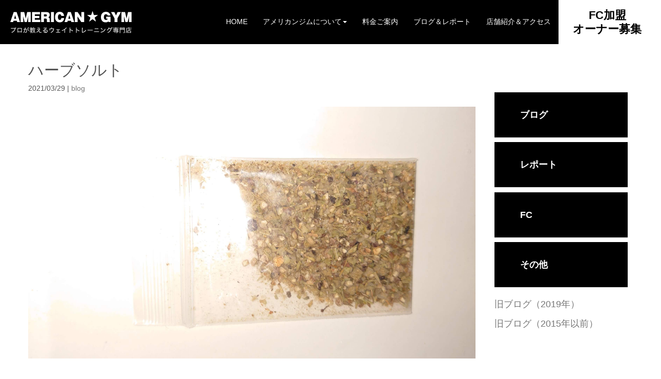

--- FILE ---
content_type: text/html; charset=UTF-8
request_url: https://american-gym.com/archives/7660
body_size: 6368
content:
<!DOCTYPE html><html lang="ja"><head><meta charset="UTF-8"><link media="all" href="https://american-gym.com/wp-content/cache/autoptimize/css/autoptimize_14db844808eae06dc7f85277591d52d4.css" rel="stylesheet"><title>ハーブソルト | 福岡のジムなら24時間営業で低価格アメリカンジム</title><meta name="viewport" content="width=device-width, initial-scale=1.0, maximum-scale=2.0, user-scalable=1" /><meta name="format-detection" content="telephone=no" /><meta name='robots' content='max-image-preview:large' /><link rel="shortcut icon" href="https://www.american-gym.com/wp-content/uploads/2023/01/american-gym_favicon.png" /><link rel='dns-prefetch' href='//maps.google.com' /><link rel="alternate" type="application/rss+xml" title="福岡のジムなら24時間営業で低価格アメリカンジム &raquo; フィード" href="https://american-gym.com/feed" /><link rel="alternate" type="application/rss+xml" title="福岡のジムなら24時間営業で低価格アメリカンジム &raquo; コメントフィード" href="https://american-gym.com/comments/feed" /> <script type='text/javascript' src='https://american-gym.com/wp-includes/js/jquery/jquery.min.js?ver=3.6.0' id='jquery-core-js'></script> <link rel="https://api.w.org/" href="https://american-gym.com/wp-json/" /><link rel="alternate" type="application/json" href="https://american-gym.com/wp-json/wp/v2/posts/7660" /><link rel="EditURI" type="application/rsd+xml" title="RSD" href="https://american-gym.com/xmlrpc.php?rsd" /><link rel="wlwmanifest" type="application/wlwmanifest+xml" href="https://american-gym.com/wp-includes/wlwmanifest.xml" /><meta name="generator" content="WordPress 5.9.12" /><link rel="canonical" href="https://american-gym.com/archives/7660" /><link rel='shortlink' href='https://american-gym.com/?p=7660' /><link rel="alternate" type="application/json+oembed" href="https://american-gym.com/wp-json/oembed/1.0/embed?url=https%3A%2F%2Famerican-gym.com%2Farchives%2F7660" /><link rel="alternate" type="text/xml+oembed" href="https://american-gym.com/wp-json/oembed/1.0/embed?url=https%3A%2F%2Famerican-gym.com%2Farchives%2F7660&#038;format=xml" /> <style type="text/css">.u-jc-c > * {
  -webkit-box-pack: center;
  -webkit-justify-content: center;
      -ms-flex-pack: center;
          justify-content: center;
}

.u-jc-end > * {
  -webkit-box-pack: end;
  -webkit-justify-content: flex-end;
      -ms-flex-pack: end;
          justify-content: flex-end;
}

.u-jc-sb > * {
  -webkit-box-pack: justify;
  -webkit-justify-content: space-between;
      -ms-flex-pack: justify;
          justify-content: space-between;
}

@media only screen and (min-width: 769px) {
  .u-pc-jc-c > * {
    -webkit-box-pack: center;
    -webkit-justify-content: center;
        -ms-flex-pack: center;
            justify-content: center;
  }
}

@media only screen and (min-width: 769px) {
  .u-pc-jc-end > * {
    -webkit-box-pack: end;
    -webkit-justify-content: flex-end;
        -ms-flex-pack: end;
            justify-content: flex-end;
  }
}

@media only screen and (max-width: 768px) {
  .u-sp-jc-sb > * {
    -webkit-box-pack: justify;
    -webkit-justify-content: space-between;
        -ms-flex-pack: justify;
            justify-content: space-between;
  }
}

@media only screen and (max-width: 768px) {
  .u-sp-jc-c > * {
    -webkit-box-pack: center;
    -webkit-justify-content: center;
        -ms-flex-pack: center;
            justify-content: center;
  }
}

@media only screen and (min-width: 769px) {
  .u-pc-jc-sb > * {
    -webkit-box-pack: justify;
    -webkit-justify-content: space-between;
        -ms-flex-pack: justify;
            justify-content: space-between;
  }
}

.u-ai-c > * {
  -webkit-box-align: center;
  -webkit-align-items: center;
      -ms-flex-align: center;
          align-items: center;
}

@media only screen and (min-width: 769px) {
  .u-pc-ai-c > * {
    -webkit-box-align: center;
    -webkit-align-items: center;
        -ms-flex-align: center;
            align-items: center;
  }
}

@media only screen and (max-width: 768px) {
  .u-sp-ai-c > * {
    -webkit-box-align: center;
    -webkit-align-items: center;
        -ms-flex-align: center;
            align-items: center;
  }
}

@media only screen and (max-width: 768px) {
  .u-pc-only {
    display: none;
  }
}

@media only screen and (min-width: 769px) {
  .u-sp-only {
    display: none;
  }
}

.u-tac {
  text-align: center !important;
}

.u-mt-1em {
  margin-top: 1em !important;
}

.u-mt-2em {
  margin-top: 2em !important;
}

.u-mt-3em {
  margin-top: 3em !important;
}

.u-mt-4em {
  margin-top: 4em !important;
}

@media only screen and (min-width: 769px) {
  .u-pc-mt-1em {
    margin-top: 1em !important;
  }
  .u-pc-mt-2em {
    margin-top: 2em !important;
  }
  .u-pc-mt-3em {
    margin-top: 3em !important;
  }
  .u-pc-mt-4em {
    margin-top: 4em !important;
  }
}
@media only screen and (max-width: 768px) {
  .u-sp-mt-1em {
    margin-top: 1em !important;
  }
  .u-sp-mt-2em {
    margin-top: 2em !important;
  }
  .u-sp-mt-3em {
    margin-top: 3em !important;
  }
  .u-sp-mt-4em {
    margin-top: 4em !important;
  }
}
.c-inner .weluka-row {
  max-width: 1000px;
  width: 96%;
  padding: 0 2%;
  margin-left: auto;
  margin-right: auto;
}

.c-bg-icon {
  position: relative;
}
.c-bg-icon::before {
  content: "";
  background: url("https://www.american-gym.com/wp-content/uploads/2023/01/icon-merit-1.png") no-repeat;
  background-size: 100%;
  display: inline-block;
  vertical-align: middle;
  width: 70px;
  height: 70px;
  position: absolute;
  position: absolute;
  top: -35px;
  left: 50%;
  transform: translateX(-50%);
  -webkit-transform: translateX(-50%);
  -ms-transform: translateX(-50%);
}

.p-lp-contact_btn {
  position: fixed;
  bottom: 15%;
  right: 0;
}

@media only screen and (min-width: 769px) {
  #weluka-main-header .l-nav .weluka-nav ul:first-child {
    display: -webkit-box;
    display: -webkit-flex;
    display: -ms-flexbox;
    display: flex;
    -webkit-box-align: center;
    -webkit-align-items: center;
        -ms-flex-align: center;
            align-items: center;
  }
}
@media only screen and (min-width: 769px) {
  #weluka-main-header .l-nav .l-nav-fc a {
    color: #000000 !important;
    background: #fff;
    text-align: center;
    font-size: 22px;
    font-weight: 700;
    line-height: 1.25;
    padding: 1rem 1.75rem;
  }
}
@media only screen and (min-width: 769px) {
  #weluka-main-header .l-nav .l-nav-fc a:hover {
    color: #fff !important;
    background: #000;
  }
}/*# sourceMappingURL=common.css.map */</style> <!--[if lt IE 9]><script src="https://american-gym.com/wp-content/plugins/weluka/assets/js/html5shiv.min.js"></script><script src="https://american-gym.com/wp-content/plugins/weluka/assets/js/respond.min.js"></script><![endif]--><meta name="facebook-domain-verification" content="47y3mn3wr3kysy0tvhvv77qaavvgff" /></head><body data-rsssl=1 class="post-template-default single single-post postid-7660 single-format-standard"><header id="weluka-main-header" class=" weluka-custom-header"><div class="weluka-builder-content"><div id="section_wl66208786463d398ba357f3" class="weluka-section  " style=" background-color:#000000;"><div class="weluka-container-fluid clearfix"><div id="row_wl200060743463d398ba3584a" class="weluka-row clearfix weluka-colh-vcenter-nostretch  "  style=" margin-top:0px; margin-bottom:0px;"><div id="col_wl101458392963d398ba35896" class="weluka-col weluka-col-md-3  weluka-responsive-mp weluka-col-xs-6 "  style="" data-xsm="10,,0,,px" data-xsp="0,0,0,0,px"><div id="weluka_img_wl44756658563d398ba358ea" class="weluka-img weluka-content weluka-text-left  weluka-responsive-mp"  style=" padding-left:20px;" data-xsm="0,0,0,10,px" data-xsp="0,0,0,10,px"><a href="https://www.american-gym.com/"><img class="img-responsive" src="https://www.american-gym.com/wp-content/uploads/2019/08/sub_02_03.png" width="" height="" alt="" /></a></div></div><div id="col_wl63236819263d398ba3595e" class="weluka-col weluka-col-md-9  weluka-col-xs-6 "  style=" margin-top:0px; margin-bottom:0px;"><div style="display:none;"></div><div id="weluka_wpmenu_wl154351231263d398ba359e9"  class="weluka-wp-widget weluka-wpmenu weluka-content clearfix l-nav "  style=" margin-top:0px; margin-bottom:0px; margin-left:0px; margin-right:0px;"><div class="weluka-nav weluka-nav-bar-h navbar clearfix weluka-navbar-default no-rounded" style=" font-family:'Lucida Grande','Lucida Sans Unicode','Hiragino Kaku Gothic Pro',Meiryo,'MS PGothic',Helvetica,Arial,Verdana,sans-serif;border:none !important;"><div class="navbar-header clearfix"><button type="button" class="navbar-toggle" data-toggle="collapse" data-target="#wl18517584963d398ba359a7"><span class="sr-only">Navigation</span><span class="icon-bar"></span> <span class="icon-bar"></span> <span class="icon-bar"></span></button></div><div id="wl18517584963d398ba359a7" class="collapse navbar-collapse"><ul id="menu-%e3%81%b8%e3%81%a3%e3%81%a0%e3%83%bc" class="nav navbar-nav navbar-right"><li id="menu-item-46" class="menu-item menu-item-type-post_type menu-item-object-page menu-item-home menu-item-46"><a href="https://american-gym.com/"><span class="linktext">HOME</span></a></li><li id="menu-item-47" class="menu-item menu-item-type-post_type menu-item-object-page menu-item-has-children menu-item-47"><a href="https://american-gym.com/%e3%82%a2%e3%83%a1%e3%83%aa%e3%82%ab%e3%83%b3%e3%82%b8%e3%83%a0%e3%81%ab%e3%81%a4%e3%81%84%e3%81%a6"><span class="linktext">アメリカンジムについて</span></a><ul class="sub-menu"><li id="menu-item-3580" class="menu-item menu-item-type-post_type menu-item-object-page menu-item-3580"><a href="https://american-gym.com/%e3%82%a2%e3%83%a1%e3%83%aa%e3%82%ab%e3%83%b3%e3%82%b8%e3%83%a0%e3%81%ae%e9%ad%85%e5%8a%9b"><span class="linktext">アメリカンジムの魅力</span></a></li><li id="menu-item-71" class="menu-item menu-item-type-post_type menu-item-object-page menu-item-71"><a href="https://american-gym.com/%e7%84%a1%e6%96%99%e4%bd%93%e9%a8%93%e6%a1%88%e5%86%85"><span class="linktext">無料体験案内</span></a></li><li id="menu-item-70" class="menu-item menu-item-type-post_type menu-item-object-page menu-item-70"><a href="https://american-gym.com/%e3%83%93%e3%83%ab%e3%83%89%e3%82%a2%e3%83%83%e3%83%97%e3%83%a1%e3%83%8b%e3%83%a5%e3%83%bc"><span class="linktext">ビルドアップメニュー</span></a></li><li id="menu-item-69" class="menu-item menu-item-type-post_type menu-item-object-page menu-item-69"><a href="https://american-gym.com/%e3%82%b7%e3%82%a7%e3%82%a4%e3%83%97%e3%82%a2%e3%83%83%e3%83%97%e3%83%a1%e3%83%8b%e3%83%a5%e3%83%bc"><span class="linktext">シェイプアップメニュー</span></a></li><li id="menu-item-68" class="menu-item menu-item-type-post_type menu-item-object-page menu-item-68"><a href="https://american-gym.com/%e3%82%af%e3%83%a9%e3%83%96%e3%83%81%e3%83%bc%e3%83%a0%e3%81%b8%e3%81%ae%e3%83%88%e3%83%ac%e3%83%bc%e3%83%8a%e3%83%bc%e6%b4%be%e9%81%a3"><span class="linktext">クラブチームへのトレーナー派遣</span></a></li><li id="menu-item-116" class="menu-item menu-item-type-post_type menu-item-object-page menu-item-116"><a href="https://american-gym.com/%e5%85%a5%e4%bc%9a%e3%81%be%e3%81%a7%e3%81%ae%e6%b5%81%e3%82%8c"><span class="linktext">入会までの流れ</span></a></li><li id="menu-item-66" class="menu-item menu-item-type-post_type menu-item-object-page menu-item-66"><a href="https://american-gym.com/%e3%83%97%e3%83%a9%e3%82%a4%e3%83%90%e3%82%b7%e3%83%bc%e3%83%9d%e3%83%aa%e3%82%b7%e3%83%bc"><span class="linktext">プライバシーポリシー</span></a></li></ul></li><li id="menu-item-117" class="menu-item menu-item-type-post_type menu-item-object-page menu-item-117"><a href="https://american-gym.com/%e6%96%99%e9%87%91%e3%81%94%e6%a1%88%e5%86%85"><span class="linktext">料金ご案内</span></a></li><li id="menu-item-48" class="menu-item menu-item-type-post_type menu-item-object-page menu-item-48"><a href="https://american-gym.com/%e3%83%96%e3%83%ad%e3%82%b0%ef%bc%86%e3%83%ac%e3%83%9d%e3%83%bc%e3%83%88"><span class="linktext">ブログ＆レポート</span></a></li><li id="menu-item-18282" class="menu-item menu-item-type-post_type menu-item-object-page menu-item-18282"><a href="https://american-gym.com/%e5%ba%97%e8%88%97%e7%b4%b9%e4%bb%8b%ef%bc%86%e3%82%a2%e3%82%af%e3%82%bb%e3%82%b9"><span class="linktext">店舗紹介＆アクセス</span></a></li><li id="menu-item-16824" class="l-nav-fc menu-item menu-item-type-post_type menu-item-object-page menu-item-16824"><a href="https://american-gym.com/fc"><span class="linktext">FC加盟<br>オーナー募集</span></a></li></ul></div></div></div></div></div></div></div></div></header><div id="main"><div id="weluka-notparallax" class="weluka-container"><div class="weluka-row clearfix"><div id="main-content" class="weluka-col weluka-col-md-9"><h2 class="page-title weluka-text-left">ハーブソルト</h2><article class="entry post-7660 post type-post status-publish format-standard has-post-thumbnail hentry category-blog"><div class="weluka-single-meta sp-pad weluka-text-left"><span class="weluka-post-date">2021/03/29</span>&nbsp;|&nbsp;<span class="weluka-post-category-name"><a href="https://american-gym.com/archives/category/blog">blog</a></span></div><div class="sp-pad weluka-eyecatch weluka-text-center"><a href="https://american-gym.com/wp-content/uploads/2021/03/DSC_3139-scaled.jpg" class="fancybox" rel="gallery"><img src="https://american-gym.com/wp-content/uploads/2021/03/DSC_3139-scaled.jpg" title="ハーブソルト" class="img-responsive no-rounded" /></a></div><p>こんにちは。姪浜店スタッフのこうすけです。<br /> 今日の食事は先日会員様からいただいたハーブソルトを使ってみます。<br /> この塩はかなりハーブが多めなので鶏肉なんかにかけたらすごく美味しいです。カルディで売ってあるので近々私も買いに行こうと思います。</p></article><div class="post-nav-link weluka-mgtop-xl sp-pad clearfix"><div class="pull-left"><a href="https://american-gym.com/archives/7658" rel="prev">&laquo; Prev</a></div><div class="pull-right"><a href="https://american-gym.com/archives/7668" rel="next">Next &raquo;</a></div></div></div><div id="weluka-rightside" class="weluka-sidebar weluka-col weluka-col-md-3" role="complementary"><div class="weluka-builder-content"><div id="section_wl1066644391646b2caea15ae" class="weluka-section   weluka-responsive-mp" style=" margin-top:50px;" data-xsm="0,,,,px"><div class="weluka-container clearfix"><div id="row_wl2103527272646b2caea15bc" class="weluka-row clearfix  "  style=""><div id="col_wl1236762935646b2caea15c4" class="weluka-col weluka-col-md-12  "  style=""><div id="weluka_text_wl1246447454646b2caea15d4" class="weluka-text weluka-content  " style=" background-color:#000000; color:#ffffff; padding-top:30px; padding-bottom:30px; padding-left:50px;"><p><a href="https://www.american-gym.com/archives/category/blog"><span style="font-size: 18px; color: #ffffff;"><strong>ブログ</strong></span></a></p></div><div id="weluka_text_wl462520476646b2caea15dc" class="weluka-text weluka-content  " style=" background-color:#000000; color:#ffffff; padding-top:30px; padding-bottom:30px; padding-left:50px;"><p><a href="https://www.american-gym.com/archives/category/report"><strong><span style="font-size: 18px; color: #ffffff;">レポート</span></strong></a></p></div><div id="weluka_text_wl1098199707646b2caea15e3" class="weluka-text weluka-content  " style=" background-color:#000000; color:#ffffff; padding-top:30px; padding-bottom:30px; padding-left:50px;"><p><a href="https://www.american-gym.com/archives/category/fc"><strong><span style="font-size: 18px; color: #ffffff;">FC</span></strong></a></p></div><div id="weluka_text_wl351948582646b2caea15e8" class="weluka-text weluka-content  " style=" background-color:#000000; color:#ffffff; padding-top:30px; padding-bottom:30px; padding-left:50px;"><p><a href="https://www.american-gym.com/archives/category/%e3%81%9d%e3%81%ae%e4%bb%96"><span style="font-size: 18px; color: #ffffff;"><strong>その他</strong></span></a></p></div></div></div><div id="row_wl1328367427646b2caea15f0" class="weluka-row clearfix  "  style=""><div id="col_wl212674714646b2caea15f5" class="weluka-col weluka-col-md-12  "  style=""><div id="weluka_text_wl2116547827646b2caea15f9" class="weluka-text weluka-content  " style=""><p><span style="font-size: 18px;"><a href="https://www.american-gym.com/blog_old01/">旧ブログ（2019年）</a></span></p></div><div id="weluka_text_wl1116403162646b2caea15fe" class="weluka-text weluka-content  " style=""><p><span style="font-size: 18px;"><a href="https://www.american-gym.com/blog_old02/">旧ブログ（2015年以前）</a></span></p></div></div></div></div></div></div></div></div></div></div><footer id="weluka-main-footer" class=" weluka-custom-footer"><div class="weluka-builder-content"><div id="section_wl1990346504690ab36072c85" class="weluka-section  " style=" background-color:#1a1a1a; color:#ffffff;"><div class="weluka-container clearfix"><div id="row_wl133774545690ab36072c94" class="weluka-row clearfix  "  style=""><div id="col_wl1506789614690ab36072c9d" class="weluka-col weluka-col-md-12  "  style=""><div id="weluka_img_wl1910772082690ab36072cac" class="weluka-img weluka-content weluka-text-center  weluka-responsive-mp"  style=" padding-bottom:20pxpx;" data-xsp=",50,,50,px"><img class="img-responsive" src="https://www.american-gym.com/wp-content/uploads/2019/08/001_03-1.png" width="" height="" alt="" /></div></div></div><div id="row_wl1819662316690ab36072cba" class="weluka-row clearfix  "  style=""><div id="col_wl1157178787690ab36072cc1" class="weluka-col weluka-col-md-4  weluka-col-xs-12 "  style=""><div id="weluka_text_wl1681383125690ab36072cca" class="weluka-text weluka-content  " style=""><h4 style="font-weight: bold;">赤坂店</h4><p style="font-size: 12px; margin-top: 10px;">福岡市中央区赤坂1-6-15日新ビル2F <br />TEL／092-761-8058 <br />営業時間／24時間営業・年中無休 <br />入場時間／朝、5時～夜中1時まで <br />退場時間／24時間・年中無休 <br />スタッフ滞在時間／ <br />月、火、水、木　10:00～13:00/ 15:00～22:00 <br />土、日、祝日　　10:00～17:00 <br />金曜日／ノースタッフデー</p></div></div><div id="col_wl483806543690ab36072cd2" class="weluka-col weluka-col-md-4  weluka-col-xs-12 "  style=""><div id="weluka_text_wl177810695690ab36072cd9" class="weluka-text weluka-content  " style=""><h4 style="font-weight: bold;">千代店</h4><p style="font-size: 12px; margin-top: 10px;">福岡市博多区千代1丁目9－11 <br />AGビルB1 <br />TEL／092-632-8619 <br />営業時間／24時間営業・年中無休 <br />スタッフ滞在時間/ <br />月、火、水、木　10:00～13:00/ 15:00～22:00 <br />土、日、祝日　　10:00～17:00 <br />金曜日/ノースタッフデー</p></div></div><div id="col_wl1694357817690ab36072ce0" class="weluka-col weluka-col-md-4  weluka-col-xs-12 "  style=""><div id="weluka_text_wl1277675208690ab36072ce6" class="weluka-text weluka-content  " style=""><h4 style="font-weight: bold;">姪浜店</h4><p style="font-size: 12px; margin-top: 10px;">福岡市西区石丸2丁目43-22 <br />TEL／092-834-5606 <br />営業時間／24時間営業・年中無休 <br />スタッフ滞在時間/ <br />月、火、水、木　10:00～13:00/ 15:00～22:00 <br />土、日、祝日　　10:00～17:00 <br />金曜日/ノースタッフデー</p></div></div></div><div id="row_wl36879352690ab36072cec" class="weluka-row clearfix  "  style=""><div id="col_wl1582222027690ab36072cf2" class="weluka-col weluka-col-md-4  weluka-col-xs-12 "  style=""><div id="weluka_text_wl139790108690ab36072cf8" class="weluka-text weluka-content  " style=""><h4 style="font-weight: bold;">香椎店</h4><p style="font-size: 12px; margin-top: 10px;">福岡市東区香椎駅前2-15-10-2F <br />TEL／092-663-8777 <br />営業時間／24時間営業・年中無休 <br />スタッフ滞在時間/ <br />月、火、水、木　10:00～13:00/ 15:00～22:00 <br />土、日、祝日　　10:00～17:00 <br />金曜日/ノースタッフデー</p></div></div><div id="col_wl1395616772690ab36072cfe" class="weluka-col weluka-col-md-4  weluka-col-xs-12 "  style=""><div id="weluka_text_wl1210216677690ab36072d03" class="weluka-text weluka-content  " style=""><h4 style="font-weight: bold;">那珂川やよい坂店</h4><p style="font-size: 12px; margin-top: 10px;">福岡県那珂川市片縄北６丁目１８－１０ <br />TEL／092-408-5533 <br />営業時間／24時間営業・年中無休 <br />スタッフ滞在時間/ <br />月、火、水、木　10:00～13:00/ 15:00～22:00 <br />土、日、祝日　　10:00～17:00 <br />金曜日/ノースタッフデー</p></div></div><div id="col_wl1215767593690ab36072d09" class="weluka-col weluka-col-md-4  weluka-col-xs-12 "  style=""><div id="weluka_text_wl1532168665690ab36072d0e" class="weluka-text weluka-content  " style=""><h4 style="font-weight: bold;">千早店</h4><p style="font-size: 12px; margin-top: 10px;">福岡市東区松崎4-31-23 <br />TEL／092-600-4460 <br />営業時間／24時間営業・年中無休 <br />スタッフ滞在時間/ <br />月、火、水、木　10:00～13:00/ 15:00～22:00 <br />土、日、祝日　　10:00～17:00 <br />金曜日/ノースタッフデー</p></div></div></div><div id="row_wl1815420535690ab36072d14" class="weluka-row clearfix  "  style=""><div id="col_wl346105973690ab36072d19" class="weluka-col weluka-col-md-4  weluka-col-xs-12 "  style=""><div id="weluka_text_wl786526019690ab36072d1f" class="weluka-text weluka-content  " style=""><h4 style="font-weight: bold;">野芥店</h4><p style="font-size: 12px; margin-top: 10px;">福岡市早良区野芥3丁目30-31<br> TEL／092-400-6605<br> 営業時間／24時間営業・年中無休<br> スタッフ滞在時間/<br> 月～金　10:00～13:00/ 15:00～22:00<br> 土、日、祝日　　10:00～17:00</p></div></div><div id="col_wl1398674854690ab36072d25" class="weluka-col weluka-col-md-4  weluka-col-xs-12 "  style=""><div id="weluka_text_wl813896710690ab36072d2a" class="weluka-text weluka-content  " style=""><h4 style="font-weight: bold;">志免店</h4><p style="font-size: 12px; margin-top: 10px;">福岡県糟屋郡志免町別府１丁目９−１<br> TEL／092-405-3010<br> 営業時間／24時間営業・年中無休<br> スタッフ滞在時間/<br> 月～金　10:00～13:00/ 15:00～22:00<br> 土、日、祝日　　10:00～17:00</p></div></div><div id="col_wl1305200340690ab36072d2f" class="weluka-col weluka-col-md-4  weluka-col-xs-12 "  style=""><div id="weluka_text_wl2061146708690ab36072d35" class="weluka-text weluka-content  " style=""></div></div></div></div></div><div id="section_wl1208905634690ab36072d49" class="weluka-section  " style=" background-color:#000000; color:#ffffff;"><div class="weluka-container clearfix"><div id="row_wl1324308487690ab36072d50" class="weluka-row clearfix  "  style=""><div id="col_wl1043673715690ab36072d55" class="weluka-col weluka-col-md-12  "  style=""><div id="weluka_text_wl925919493690ab36072d5c" class="weluka-text weluka-content  " style=" color:#ffffff;"><p style="text-align: center;"><span style="color: #ffffff; font-family: Lucida Grande, Lucida Sans Unicode, Hiragino Kaku Gothic Pro, Meiryo, MS PGothic, Helvetica, Arial, Verdana, sans-serif; font-size: 13px;"> |　<a style="color: #ffffff;" href="https://www.american-gym.com/">HOME</a>　|　<a style="color: #ffffff;" href="https://www.american-gym.com/%e6%96%99%e9%87%91%e3%81%94%e6%a1%88%e5%86%85">料金ご案内</a>　|　<a style="color: #ffffff;" href="https://www.american-gym.com/%e5%85%a5%e4%bc%9a%e3%81%be%e3%81%a7%e3%81%ae%e6%b5%81%e3%82%8c">入会までの流れ</a>　|　<a style="color: #ffffff;" href="https://www.american-gym.com/%e7%84%a1%e6%96%99%e4%bd%93%e9%a8%93%e6%a1%88%e5%86%85">無料体験案内</a>　|　<a style="color: #ffffff;" href="https://www.american-gym.com/%e3%83%93%e3%83%ab%e3%83%89%e3%82%a2%e3%83%83%e3%83%97%e3%83%a1%e3%83%8b%e3%83%a5%e3%83%bc">ビルドアップメニュー</a>　|　<a style="color: #ffffff;" href="https://www.american-gym.com/%e3%82%b7%e3%82%a7%e3%82%a4%e3%83%97%e3%82%a2%e3%83%83%e3%83%97%e3%83%a1%e3%83%8b%e3%83%a5%e3%83%bc">シェイプアップメニュー</a>　|　<a style="color: #ffffff;" href="https://www.american-gym.com/%E3%82%AF%E3%83%A9%E3%83%96%E3%83%81%E3%83%BC%E3%83%A0%E3%81%B8%E3%81%AE%E3%83%88%E3%83%AC%E3%83%BC%E3%83%8A%E3%83%BC%E6%B4%BE%E9%81%A3">クラブチームへのトレーナー派遣</a>　|</span></p><p style="text-align: center;"><span style="color: #ffffff; font-family: Lucida Grande, Lucida Sans Unicode, Hiragino Kaku Gothic Pro, Meiryo, MS PGothic, Helvetica, Arial, Verdana, sans-serif; font-size: 13px;">|　<a style="color: #ffffff;" href="https://www.american-gym.com/%e3%83%96%e3%83%ad%e3%82%b0%ef%bc%86%e3%83%ac%e3%83%9d%e3%83%bc%e3%83%88">ブログ＆レポート</a>　|　<a style="color: #ffffff;" href="https://www.american-gym.com/%e5%ba%97%e8%88%97%e7%b4%b9%e4%bb%8b%ef%bc%86%e3%82%a2%e3%82%af%e3%82%bb%e3%82%b9">店舗紹介＆アクセス</a>　|　<a style="color: #ffffff;" href="https://www.american-gym.com/%e3%83%97%e3%83%a9%e3%82%a4%e3%83%90%e3%82%b7%e3%83%bc%e3%83%9d%e3%83%aa%e3%82%b7%e3%83%bc">プライバシーポリシー</a>　|　<a style="color: #ffffff;" href="https://www.american-gym.com/%e3%82%b5%e3%82%a4%e3%83%88%e3%83%9e%e3%83%83%e3%83%97">サイトマップ</a>　|</span></p></div></div></div></div></div><div id="section_wl1121991934690ab36072d73" class="weluka-section  " style=" background-color:#1a1a1a; padding-top:5px; padding-bottom:5px;"><div class="weluka-container clearfix"><div id="row_wl647970056690ab36072d7a" class="weluka-row clearfix  "  style=" margin-top:0px; margin-bottom:0px;"><div id="col_wl1719494710690ab36072d80" class="weluka-col weluka-col-md-12  "  style=""><h5 id="weluka_hdtext_wl124464526690ab36072d88" class="weluka-hdtext weluka-content weluka-text-center  " style=" color:#ffffff;">© 2019 AMERICAN GYM. All rights reserved.</h5></div></div></div></div></div></footer> <script type='text/javascript' src='//maps.google.com/maps/api/js?ver=903103423' id='google-maps-api-js'></script> <script type='text/javascript' src='https://american-gym.com/wp-includes/js/dist/vendor/regenerator-runtime.min.js?ver=0.13.9' id='regenerator-runtime-js'></script> <script type='text/javascript' src='https://american-gym.com/wp-includes/js/dist/vendor/wp-polyfill.min.js?ver=3.15.0' id='wp-polyfill-js'></script> <script defer src="https://american-gym.com/wp-content/cache/autoptimize/js/autoptimize_6b57a0e1a00453949692352b6b117847.js"></script></body></html>